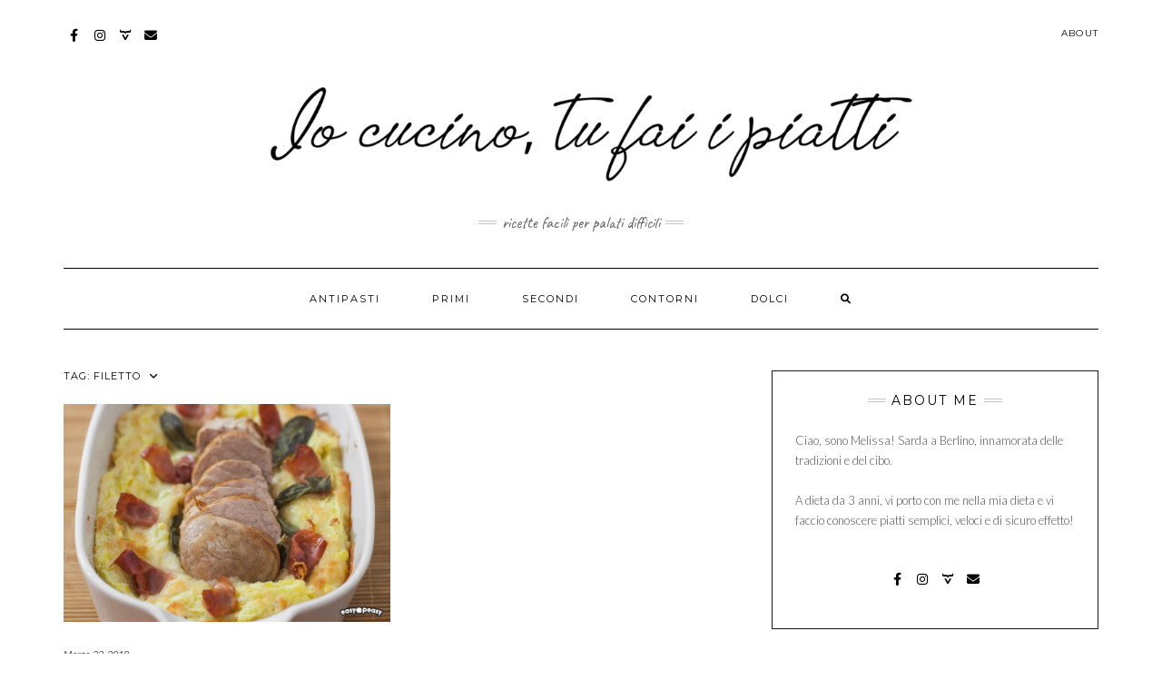

--- FILE ---
content_type: text/html; charset=UTF-8
request_url: https://iocucinotufaiipiatti.it/tag/filetto/
body_size: 15300
content:
<!DOCTYPE html>
<html lang="it-IT">
<head>
    <meta charset="UTF-8" />
    <meta http-equiv="X-UA-Compatible" content="IE=edge" />
    <meta name="viewport" content="width=device-width, initial-scale=1" />
        <title>Filetto &#8211; Io cucino, tu fai i piatti</title>
<meta name='robots' content='max-image-preview:large' />
<link rel='dns-prefetch' href='//stats.wp.com' />
<link rel='dns-prefetch' href='//fonts.googleapis.com' />
<link rel='dns-prefetch' href='//widgets.wp.com' />
<link rel='dns-prefetch' href='//s0.wp.com' />
<link rel='dns-prefetch' href='//0.gravatar.com' />
<link rel='dns-prefetch' href='//1.gravatar.com' />
<link rel='dns-prefetch' href='//2.gravatar.com' />
<link rel='dns-prefetch' href='//jetpack.wordpress.com' />
<link rel='dns-prefetch' href='//public-api.wordpress.com' />
<link href='https://fonts.gstatic.com' crossorigin rel='preconnect' />
<link rel="alternate" type="application/rss+xml" title="Io cucino, tu fai i piatti &raquo; Feed" href="https://iocucinotufaiipiatti.it/feed/" />
<link rel="alternate" type="application/rss+xml" title="Io cucino, tu fai i piatti &raquo; Feed dei commenti" href="https://iocucinotufaiipiatti.it/comments/feed/" />
<script type="text/javascript" id="wpp-js" src="https://iocucinotufaiipiatti.it/wp-content/plugins/wordpress-popular-posts/assets/js/wpp.min.js?ver=7.3.6" data-sampling="0" data-sampling-rate="100" data-api-url="https://iocucinotufaiipiatti.it/wp-json/wordpress-popular-posts" data-post-id="0" data-token="f192d0e15b" data-lang="0" data-debug="0"></script>
<link rel="alternate" type="application/rss+xml" title="Io cucino, tu fai i piatti &raquo; Filetto Feed del tag" href="https://iocucinotufaiipiatti.it/tag/filetto/feed/" />
<script>(()=>{"use strict";const e=[400,500,600,700,800,900],t=e=>`wprm-min-${e}`,n=e=>`wprm-max-${e}`,s=new Set,o="ResizeObserver"in window,r=o?new ResizeObserver((e=>{for(const t of e)c(t.target)})):null,i=.5/(window.devicePixelRatio||1);function c(s){const o=s.getBoundingClientRect().width||0;for(let r=0;r<e.length;r++){const c=e[r],a=o<=c+i;o>c+i?s.classList.add(t(c)):s.classList.remove(t(c)),a?s.classList.add(n(c)):s.classList.remove(n(c))}}function a(e){s.has(e)||(s.add(e),r&&r.observe(e),c(e))}!function(e=document){e.querySelectorAll(".wprm-recipe").forEach(a)}();if(new MutationObserver((e=>{for(const t of e)for(const e of t.addedNodes)e instanceof Element&&(e.matches?.(".wprm-recipe")&&a(e),e.querySelectorAll?.(".wprm-recipe").forEach(a))})).observe(document.documentElement,{childList:!0,subtree:!0}),!o){let e=0;addEventListener("resize",(()=>{e&&cancelAnimationFrame(e),e=requestAnimationFrame((()=>s.forEach(c)))}),{passive:!0})}})();</script><style id='wp-img-auto-sizes-contain-inline-css' type='text/css'>
img:is([sizes=auto i],[sizes^="auto," i]){contain-intrinsic-size:3000px 1500px}
/*# sourceURL=wp-img-auto-sizes-contain-inline-css */
</style>
<style id='wp-emoji-styles-inline-css' type='text/css'>

	img.wp-smiley, img.emoji {
		display: inline !important;
		border: none !important;
		box-shadow: none !important;
		height: 1em !important;
		width: 1em !important;
		margin: 0 0.07em !important;
		vertical-align: -0.1em !important;
		background: none !important;
		padding: 0 !important;
	}
/*# sourceURL=wp-emoji-styles-inline-css */
</style>
<style id='wp-block-library-inline-css' type='text/css'>
:root{--wp-block-synced-color:#7a00df;--wp-block-synced-color--rgb:122,0,223;--wp-bound-block-color:var(--wp-block-synced-color);--wp-editor-canvas-background:#ddd;--wp-admin-theme-color:#007cba;--wp-admin-theme-color--rgb:0,124,186;--wp-admin-theme-color-darker-10:#006ba1;--wp-admin-theme-color-darker-10--rgb:0,107,160.5;--wp-admin-theme-color-darker-20:#005a87;--wp-admin-theme-color-darker-20--rgb:0,90,135;--wp-admin-border-width-focus:2px}@media (min-resolution:192dpi){:root{--wp-admin-border-width-focus:1.5px}}.wp-element-button{cursor:pointer}:root .has-very-light-gray-background-color{background-color:#eee}:root .has-very-dark-gray-background-color{background-color:#313131}:root .has-very-light-gray-color{color:#eee}:root .has-very-dark-gray-color{color:#313131}:root .has-vivid-green-cyan-to-vivid-cyan-blue-gradient-background{background:linear-gradient(135deg,#00d084,#0693e3)}:root .has-purple-crush-gradient-background{background:linear-gradient(135deg,#34e2e4,#4721fb 50%,#ab1dfe)}:root .has-hazy-dawn-gradient-background{background:linear-gradient(135deg,#faaca8,#dad0ec)}:root .has-subdued-olive-gradient-background{background:linear-gradient(135deg,#fafae1,#67a671)}:root .has-atomic-cream-gradient-background{background:linear-gradient(135deg,#fdd79a,#004a59)}:root .has-nightshade-gradient-background{background:linear-gradient(135deg,#330968,#31cdcf)}:root .has-midnight-gradient-background{background:linear-gradient(135deg,#020381,#2874fc)}:root{--wp--preset--font-size--normal:16px;--wp--preset--font-size--huge:42px}.has-regular-font-size{font-size:1em}.has-larger-font-size{font-size:2.625em}.has-normal-font-size{font-size:var(--wp--preset--font-size--normal)}.has-huge-font-size{font-size:var(--wp--preset--font-size--huge)}.has-text-align-center{text-align:center}.has-text-align-left{text-align:left}.has-text-align-right{text-align:right}.has-fit-text{white-space:nowrap!important}#end-resizable-editor-section{display:none}.aligncenter{clear:both}.items-justified-left{justify-content:flex-start}.items-justified-center{justify-content:center}.items-justified-right{justify-content:flex-end}.items-justified-space-between{justify-content:space-between}.screen-reader-text{border:0;clip-path:inset(50%);height:1px;margin:-1px;overflow:hidden;padding:0;position:absolute;width:1px;word-wrap:normal!important}.screen-reader-text:focus{background-color:#ddd;clip-path:none;color:#444;display:block;font-size:1em;height:auto;left:5px;line-height:normal;padding:15px 23px 14px;text-decoration:none;top:5px;width:auto;z-index:100000}html :where(.has-border-color){border-style:solid}html :where([style*=border-top-color]){border-top-style:solid}html :where([style*=border-right-color]){border-right-style:solid}html :where([style*=border-bottom-color]){border-bottom-style:solid}html :where([style*=border-left-color]){border-left-style:solid}html :where([style*=border-width]){border-style:solid}html :where([style*=border-top-width]){border-top-style:solid}html :where([style*=border-right-width]){border-right-style:solid}html :where([style*=border-bottom-width]){border-bottom-style:solid}html :where([style*=border-left-width]){border-left-style:solid}html :where(img[class*=wp-image-]){height:auto;max-width:100%}:where(figure){margin:0 0 1em}html :where(.is-position-sticky){--wp-admin--admin-bar--position-offset:var(--wp-admin--admin-bar--height,0px)}@media screen and (max-width:600px){html :where(.is-position-sticky){--wp-admin--admin-bar--position-offset:0px}}

/*# sourceURL=wp-block-library-inline-css */
</style><style id='global-styles-inline-css' type='text/css'>
:root{--wp--preset--aspect-ratio--square: 1;--wp--preset--aspect-ratio--4-3: 4/3;--wp--preset--aspect-ratio--3-4: 3/4;--wp--preset--aspect-ratio--3-2: 3/2;--wp--preset--aspect-ratio--2-3: 2/3;--wp--preset--aspect-ratio--16-9: 16/9;--wp--preset--aspect-ratio--9-16: 9/16;--wp--preset--color--black: #000000;--wp--preset--color--cyan-bluish-gray: #abb8c3;--wp--preset--color--white: #ffffff;--wp--preset--color--pale-pink: #f78da7;--wp--preset--color--vivid-red: #cf2e2e;--wp--preset--color--luminous-vivid-orange: #ff6900;--wp--preset--color--luminous-vivid-amber: #fcb900;--wp--preset--color--light-green-cyan: #7bdcb5;--wp--preset--color--vivid-green-cyan: #00d084;--wp--preset--color--pale-cyan-blue: #8ed1fc;--wp--preset--color--vivid-cyan-blue: #0693e3;--wp--preset--color--vivid-purple: #9b51e0;--wp--preset--gradient--vivid-cyan-blue-to-vivid-purple: linear-gradient(135deg,rgb(6,147,227) 0%,rgb(155,81,224) 100%);--wp--preset--gradient--light-green-cyan-to-vivid-green-cyan: linear-gradient(135deg,rgb(122,220,180) 0%,rgb(0,208,130) 100%);--wp--preset--gradient--luminous-vivid-amber-to-luminous-vivid-orange: linear-gradient(135deg,rgb(252,185,0) 0%,rgb(255,105,0) 100%);--wp--preset--gradient--luminous-vivid-orange-to-vivid-red: linear-gradient(135deg,rgb(255,105,0) 0%,rgb(207,46,46) 100%);--wp--preset--gradient--very-light-gray-to-cyan-bluish-gray: linear-gradient(135deg,rgb(238,238,238) 0%,rgb(169,184,195) 100%);--wp--preset--gradient--cool-to-warm-spectrum: linear-gradient(135deg,rgb(74,234,220) 0%,rgb(151,120,209) 20%,rgb(207,42,186) 40%,rgb(238,44,130) 60%,rgb(251,105,98) 80%,rgb(254,248,76) 100%);--wp--preset--gradient--blush-light-purple: linear-gradient(135deg,rgb(255,206,236) 0%,rgb(152,150,240) 100%);--wp--preset--gradient--blush-bordeaux: linear-gradient(135deg,rgb(254,205,165) 0%,rgb(254,45,45) 50%,rgb(107,0,62) 100%);--wp--preset--gradient--luminous-dusk: linear-gradient(135deg,rgb(255,203,112) 0%,rgb(199,81,192) 50%,rgb(65,88,208) 100%);--wp--preset--gradient--pale-ocean: linear-gradient(135deg,rgb(255,245,203) 0%,rgb(182,227,212) 50%,rgb(51,167,181) 100%);--wp--preset--gradient--electric-grass: linear-gradient(135deg,rgb(202,248,128) 0%,rgb(113,206,126) 100%);--wp--preset--gradient--midnight: linear-gradient(135deg,rgb(2,3,129) 0%,rgb(40,116,252) 100%);--wp--preset--font-size--small: 13px;--wp--preset--font-size--medium: 20px;--wp--preset--font-size--large: 36px;--wp--preset--font-size--x-large: 42px;--wp--preset--spacing--20: 0.44rem;--wp--preset--spacing--30: 0.67rem;--wp--preset--spacing--40: 1rem;--wp--preset--spacing--50: 1.5rem;--wp--preset--spacing--60: 2.25rem;--wp--preset--spacing--70: 3.38rem;--wp--preset--spacing--80: 5.06rem;--wp--preset--shadow--natural: 6px 6px 9px rgba(0, 0, 0, 0.2);--wp--preset--shadow--deep: 12px 12px 50px rgba(0, 0, 0, 0.4);--wp--preset--shadow--sharp: 6px 6px 0px rgba(0, 0, 0, 0.2);--wp--preset--shadow--outlined: 6px 6px 0px -3px rgb(255, 255, 255), 6px 6px rgb(0, 0, 0);--wp--preset--shadow--crisp: 6px 6px 0px rgb(0, 0, 0);}:where(.is-layout-flex){gap: 0.5em;}:where(.is-layout-grid){gap: 0.5em;}body .is-layout-flex{display: flex;}.is-layout-flex{flex-wrap: wrap;align-items: center;}.is-layout-flex > :is(*, div){margin: 0;}body .is-layout-grid{display: grid;}.is-layout-grid > :is(*, div){margin: 0;}:where(.wp-block-columns.is-layout-flex){gap: 2em;}:where(.wp-block-columns.is-layout-grid){gap: 2em;}:where(.wp-block-post-template.is-layout-flex){gap: 1.25em;}:where(.wp-block-post-template.is-layout-grid){gap: 1.25em;}.has-black-color{color: var(--wp--preset--color--black) !important;}.has-cyan-bluish-gray-color{color: var(--wp--preset--color--cyan-bluish-gray) !important;}.has-white-color{color: var(--wp--preset--color--white) !important;}.has-pale-pink-color{color: var(--wp--preset--color--pale-pink) !important;}.has-vivid-red-color{color: var(--wp--preset--color--vivid-red) !important;}.has-luminous-vivid-orange-color{color: var(--wp--preset--color--luminous-vivid-orange) !important;}.has-luminous-vivid-amber-color{color: var(--wp--preset--color--luminous-vivid-amber) !important;}.has-light-green-cyan-color{color: var(--wp--preset--color--light-green-cyan) !important;}.has-vivid-green-cyan-color{color: var(--wp--preset--color--vivid-green-cyan) !important;}.has-pale-cyan-blue-color{color: var(--wp--preset--color--pale-cyan-blue) !important;}.has-vivid-cyan-blue-color{color: var(--wp--preset--color--vivid-cyan-blue) !important;}.has-vivid-purple-color{color: var(--wp--preset--color--vivid-purple) !important;}.has-black-background-color{background-color: var(--wp--preset--color--black) !important;}.has-cyan-bluish-gray-background-color{background-color: var(--wp--preset--color--cyan-bluish-gray) !important;}.has-white-background-color{background-color: var(--wp--preset--color--white) !important;}.has-pale-pink-background-color{background-color: var(--wp--preset--color--pale-pink) !important;}.has-vivid-red-background-color{background-color: var(--wp--preset--color--vivid-red) !important;}.has-luminous-vivid-orange-background-color{background-color: var(--wp--preset--color--luminous-vivid-orange) !important;}.has-luminous-vivid-amber-background-color{background-color: var(--wp--preset--color--luminous-vivid-amber) !important;}.has-light-green-cyan-background-color{background-color: var(--wp--preset--color--light-green-cyan) !important;}.has-vivid-green-cyan-background-color{background-color: var(--wp--preset--color--vivid-green-cyan) !important;}.has-pale-cyan-blue-background-color{background-color: var(--wp--preset--color--pale-cyan-blue) !important;}.has-vivid-cyan-blue-background-color{background-color: var(--wp--preset--color--vivid-cyan-blue) !important;}.has-vivid-purple-background-color{background-color: var(--wp--preset--color--vivid-purple) !important;}.has-black-border-color{border-color: var(--wp--preset--color--black) !important;}.has-cyan-bluish-gray-border-color{border-color: var(--wp--preset--color--cyan-bluish-gray) !important;}.has-white-border-color{border-color: var(--wp--preset--color--white) !important;}.has-pale-pink-border-color{border-color: var(--wp--preset--color--pale-pink) !important;}.has-vivid-red-border-color{border-color: var(--wp--preset--color--vivid-red) !important;}.has-luminous-vivid-orange-border-color{border-color: var(--wp--preset--color--luminous-vivid-orange) !important;}.has-luminous-vivid-amber-border-color{border-color: var(--wp--preset--color--luminous-vivid-amber) !important;}.has-light-green-cyan-border-color{border-color: var(--wp--preset--color--light-green-cyan) !important;}.has-vivid-green-cyan-border-color{border-color: var(--wp--preset--color--vivid-green-cyan) !important;}.has-pale-cyan-blue-border-color{border-color: var(--wp--preset--color--pale-cyan-blue) !important;}.has-vivid-cyan-blue-border-color{border-color: var(--wp--preset--color--vivid-cyan-blue) !important;}.has-vivid-purple-border-color{border-color: var(--wp--preset--color--vivid-purple) !important;}.has-vivid-cyan-blue-to-vivid-purple-gradient-background{background: var(--wp--preset--gradient--vivid-cyan-blue-to-vivid-purple) !important;}.has-light-green-cyan-to-vivid-green-cyan-gradient-background{background: var(--wp--preset--gradient--light-green-cyan-to-vivid-green-cyan) !important;}.has-luminous-vivid-amber-to-luminous-vivid-orange-gradient-background{background: var(--wp--preset--gradient--luminous-vivid-amber-to-luminous-vivid-orange) !important;}.has-luminous-vivid-orange-to-vivid-red-gradient-background{background: var(--wp--preset--gradient--luminous-vivid-orange-to-vivid-red) !important;}.has-very-light-gray-to-cyan-bluish-gray-gradient-background{background: var(--wp--preset--gradient--very-light-gray-to-cyan-bluish-gray) !important;}.has-cool-to-warm-spectrum-gradient-background{background: var(--wp--preset--gradient--cool-to-warm-spectrum) !important;}.has-blush-light-purple-gradient-background{background: var(--wp--preset--gradient--blush-light-purple) !important;}.has-blush-bordeaux-gradient-background{background: var(--wp--preset--gradient--blush-bordeaux) !important;}.has-luminous-dusk-gradient-background{background: var(--wp--preset--gradient--luminous-dusk) !important;}.has-pale-ocean-gradient-background{background: var(--wp--preset--gradient--pale-ocean) !important;}.has-electric-grass-gradient-background{background: var(--wp--preset--gradient--electric-grass) !important;}.has-midnight-gradient-background{background: var(--wp--preset--gradient--midnight) !important;}.has-small-font-size{font-size: var(--wp--preset--font-size--small) !important;}.has-medium-font-size{font-size: var(--wp--preset--font-size--medium) !important;}.has-large-font-size{font-size: var(--wp--preset--font-size--large) !important;}.has-x-large-font-size{font-size: var(--wp--preset--font-size--x-large) !important;}
/*# sourceURL=global-styles-inline-css */
</style>

<style id='classic-theme-styles-inline-css' type='text/css'>
/*! This file is auto-generated */
.wp-block-button__link{color:#fff;background-color:#32373c;border-radius:9999px;box-shadow:none;text-decoration:none;padding:calc(.667em + 2px) calc(1.333em + 2px);font-size:1.125em}.wp-block-file__button{background:#32373c;color:#fff;text-decoration:none}
/*# sourceURL=/wp-includes/css/classic-themes.min.css */
</style>
<link rel='stylesheet' id='wprm-public-css' href='https://iocucinotufaiipiatti.it/wp-content/plugins/wp-recipe-maker/dist/public-modern.css?ver=10.3.2' type='text/css' media='all' />
<link rel='stylesheet' id='wordpress-popular-posts-css-css' href='https://iocucinotufaiipiatti.it/wp-content/plugins/wordpress-popular-posts/assets/css/wpp.css?ver=7.3.6' type='text/css' media='all' />
<link rel='stylesheet' id='kale-fonts-css' href='https://fonts.googleapis.com/css?family=Montserrat%3A400%2C700%7CLato%3A400%2C700%2C300%2C300italic%2C400italic%2C700italic%7CRaleway%3A200%7CCaveat&#038;subset=latin%2Clatin-ext' type='text/css' media='all' />
<link rel='stylesheet' id='bootstrap-css' href='https://iocucinotufaiipiatti.it/wp-content/themes/kale/assets/css/bootstrap.min.css?ver=6.9' type='text/css' media='all' />
<link rel='stylesheet' id='bootstrap-select-css' href='https://iocucinotufaiipiatti.it/wp-content/themes/kale/assets/css/bootstrap-select.min.css?ver=6.9' type='text/css' media='all' />
<link rel='stylesheet' id='smartmenus-bootstrap-css' href='https://iocucinotufaiipiatti.it/wp-content/themes/kale/assets/css/jquery.smartmenus.bootstrap.css?ver=6.9' type='text/css' media='all' />
<link rel='stylesheet' id='fontawesome-css' href='https://iocucinotufaiipiatti.it/wp-content/themes/kale/assets/css/fontawesome.min.css?ver=6.9' type='text/css' media='all' />
<link rel='stylesheet' id='fontawesome-all-css' href='https://iocucinotufaiipiatti.it/wp-content/themes/kale/assets/css/all.min.css?ver=6.9' type='text/css' media='all' />
<link rel='stylesheet' id='owl-carousel-css' href='https://iocucinotufaiipiatti.it/wp-content/themes/kale/assets/css/owl.carousel.css?ver=6.9' type='text/css' media='all' />
<link rel='stylesheet' id='kale-style-css' href='https://iocucinotufaiipiatti.it/wp-content/themes/kale/style.css?ver=6.9' type='text/css' media='all' />
<link rel='stylesheet' id='jetpack-swiper-library-css' href='https://iocucinotufaiipiatti.it/wp-content/plugins/jetpack/_inc/blocks/swiper.css?ver=15.4' type='text/css' media='all' />
<link rel='stylesheet' id='jetpack-carousel-css' href='https://iocucinotufaiipiatti.it/wp-content/plugins/jetpack/modules/carousel/jetpack-carousel.css?ver=15.4' type='text/css' media='all' />
<link rel='stylesheet' id='jetpack_likes-css' href='https://iocucinotufaiipiatti.it/wp-content/plugins/jetpack/modules/likes/style.css?ver=15.4' type='text/css' media='all' />
<script type="text/javascript" src="https://iocucinotufaiipiatti.it/wp-includes/js/jquery/jquery.min.js?ver=3.7.1" id="jquery-core-js"></script>
<script type="text/javascript" src="https://iocucinotufaiipiatti.it/wp-includes/js/jquery/jquery-migrate.min.js?ver=3.4.1" id="jquery-migrate-js"></script>
<link rel="https://api.w.org/" href="https://iocucinotufaiipiatti.it/wp-json/" /><link rel="alternate" title="JSON" type="application/json" href="https://iocucinotufaiipiatti.it/wp-json/wp/v2/tags/1404" /><link rel="EditURI" type="application/rsd+xml" title="RSD" href="https://iocucinotufaiipiatti.it/xmlrpc.php?rsd" />
<meta name="generator" content="WordPress 6.9" />
<style type="text/css"> .tippy-box[data-theme~="wprm"] { background-color: #333333; color: #FFFFFF; } .tippy-box[data-theme~="wprm"][data-placement^="top"] > .tippy-arrow::before { border-top-color: #333333; } .tippy-box[data-theme~="wprm"][data-placement^="bottom"] > .tippy-arrow::before { border-bottom-color: #333333; } .tippy-box[data-theme~="wprm"][data-placement^="left"] > .tippy-arrow::before { border-left-color: #333333; } .tippy-box[data-theme~="wprm"][data-placement^="right"] > .tippy-arrow::before { border-right-color: #333333; } .tippy-box[data-theme~="wprm"] a { color: #FFFFFF; } .wprm-comment-rating svg { width: 18px !important; height: 18px !important; } img.wprm-comment-rating { width: 90px !important; height: 18px !important; } body { --comment-rating-star-color: #343434; } body { --wprm-popup-font-size: 16px; } body { --wprm-popup-background: #ffffff; } body { --wprm-popup-title: #000000; } body { --wprm-popup-content: #444444; } body { --wprm-popup-button-background: #444444; } body { --wprm-popup-button-text: #ffffff; } body { --wprm-popup-accent: #747B2D; }</style><style type="text/css">.wprm-glossary-term {color: #5A822B;text-decoration: underline;cursor: help;}</style>	<style>img#wpstats{display:none}</style>
		            <style id="wpp-loading-animation-styles">@-webkit-keyframes bgslide{from{background-position-x:0}to{background-position-x:-200%}}@keyframes bgslide{from{background-position-x:0}to{background-position-x:-200%}}.wpp-widget-block-placeholder,.wpp-shortcode-placeholder{margin:0 auto;width:60px;height:3px;background:#dd3737;background:linear-gradient(90deg,#dd3737 0%,#571313 10%,#dd3737 100%);background-size:200% auto;border-radius:3px;-webkit-animation:bgslide 1s infinite linear;animation:bgslide 1s infinite linear}</style>
            
<!-- Jetpack Open Graph Tags -->
<meta property="og:type" content="website" />
<meta property="og:title" content="Filetto &#8211; Io cucino, tu fai i piatti" />
<meta property="og:url" content="https://iocucinotufaiipiatti.it/tag/filetto/" />
<meta property="og:site_name" content="Io cucino, tu fai i piatti" />
<meta property="og:image" content="https://iocucinotufaiipiatti.it/wp-content/uploads/2020/02/cropped-Logo-Big-Horizontal.png" />
<meta property="og:image:width" content="2270" />
<meta property="og:image:height" content="310" />
<meta property="og:image:alt" content="" />
<meta property="og:locale" content="it_IT" />

<!-- End Jetpack Open Graph Tags -->
<style id="kirki-inline-styles"></style></head>

<body class="archive tag tag-filetto tag-1404 wp-custom-logo wp-theme-kale">
<a class="skip-link screen-reader-text" href="#content">
Skip to content</a>

<div class="main-wrapper">
    <div class="container">

        <!-- Header -->
        <header class="header" role="banner">

                        <!-- Header Row 1 -->
            <div class="header-row-1">
                <div class="row">

					<!-- Widget / Social Menu -->
                    <div class="col-sm-6 header-row-1-left">
					<div id="nav_menu-3" class="header-widget widget widget_nav_menu"><div class="menu-social-container"><ul id="menu-social" class="menu"><li id="menu-item-6593" class="menu-item menu-item-type-custom menu-item-object-custom menu-item-6593"><a target="_blank" href="https://www.facebook.com/iocucinotufaiipiatti/">Facebook</a></li>
<li id="menu-item-6594" class="menu-item menu-item-type-custom menu-item-object-custom menu-item-6594"><a target="_blank" href="https://www.instagram.com/iocucino.tufaiipiatti/">Instagram</a></li>
<li id="menu-item-6599" class="menu-item menu-item-type-custom menu-item-object-custom menu-item-6599"><a target="_blank" href="https://www.pinterest.it/Iocucinotufaiipiatti/">Pinterest</a></li>
<li id="menu-item-6601" class="menu-item menu-item-type-custom menu-item-object-custom menu-item-6601"><a target="_blank" href="/cdn-cgi/l/email-protection#731f121a1f121a1d1b1a171a1d1433141e121a1f5d101c1e">Email</a></li>
</ul></div></div>                    </div>
					<!-- /Widget / Social Menu -->

                    <!-- Widget / Top Menu -->
					<div class="col-sm-6 header-row-1-right">
					<div id="nav_menu-4" class="header-widget widget widget_nav_menu"><div class="menu-altre-pagine-container"><ul id="menu-altre-pagine" class="menu"><li id="menu-item-6595" class="menu-item menu-item-type-custom menu-item-object-custom menu-item-6595"><a href="https://x.x">About</a></li>
</ul></div></div>					</div>
					<!-- /Widget / Top Menu -->

                </div>
            </div>
			<div class="header-row-1-toggle"><i class="fa fa-angle-down"></i><span class="screen-reader-text">Toggle header</span></div>
            <!-- /Header Row 1 -->
            
            <!-- Header Row 2 -->
            <div class="header-row-2">
                <div class="logo">
                    <a href="https://iocucinotufaiipiatti.it/" class="custom-logo-link" rel="home"><img width="2270" height="310" src="https://iocucinotufaiipiatti.it/wp-content/uploads/2020/02/cropped-Logo-Big-Horizontal.png" class="custom-logo" alt="Io cucino, tu fai i piatti" decoding="async" fetchpriority="high" srcset="https://iocucinotufaiipiatti.it/wp-content/uploads/2020/02/cropped-Logo-Big-Horizontal.png 2270w, https://iocucinotufaiipiatti.it/wp-content/uploads/2020/02/cropped-Logo-Big-Horizontal-600x82.png 600w, https://iocucinotufaiipiatti.it/wp-content/uploads/2020/02/cropped-Logo-Big-Horizontal-2048x280.png 2048w, https://iocucinotufaiipiatti.it/wp-content/uploads/2020/02/cropped-Logo-Big-Horizontal-768x105.png 768w, https://iocucinotufaiipiatti.it/wp-content/uploads/2020/02/cropped-Logo-Big-Horizontal-1536x210.png 1536w" sizes="(max-width: 2270px) 100vw, 2270px" data-attachment-id="7048" data-permalink="https://iocucinotufaiipiatti.it/cropped-logo-big-horizontal-png/" data-orig-file="https://iocucinotufaiipiatti.it/wp-content/uploads/2020/02/cropped-Logo-Big-Horizontal.png" data-orig-size="2270,310" data-comments-opened="1" data-image-meta="{&quot;aperture&quot;:&quot;0&quot;,&quot;credit&quot;:&quot;&quot;,&quot;camera&quot;:&quot;&quot;,&quot;caption&quot;:&quot;&quot;,&quot;created_timestamp&quot;:&quot;0&quot;,&quot;copyright&quot;:&quot;&quot;,&quot;focal_length&quot;:&quot;0&quot;,&quot;iso&quot;:&quot;0&quot;,&quot;shutter_speed&quot;:&quot;0&quot;,&quot;title&quot;:&quot;&quot;,&quot;orientation&quot;:&quot;0&quot;}" data-image-title="cropped-Logo-Big-Horizontal.png" data-image-description="&lt;p&gt;http://iocucinotufaiipiatti.it/wp-content/uploads/2020/02/cropped-Logo-Big-Horizontal.png&lt;/p&gt;
" data-image-caption="" data-medium-file="https://iocucinotufaiipiatti.it/wp-content/uploads/2020/02/cropped-Logo-Big-Horizontal-600x82.png" data-large-file="https://iocucinotufaiipiatti.it/wp-content/uploads/2020/02/cropped-Logo-Big-Horizontal-2048x280.png" /></a>                </div>
                                <div class="tagline"><p>Ricette facili per palati difficili</p></div>
                            </div>
            <!-- /Header Row 2 -->


            <!-- Header Row 3 -->
            <div class="header-row-3">
                <nav class="navbar navbar-default" role="navigation" aria-label="Main navigation">
                    <div class="navbar-header">
                        <button type="button" class="navbar-toggle collapsed" data-toggle="collapse" data-target=".header-row-3 .navbar-collapse" aria-expanded="false">
                        <span class="sr-only">Toggle Navigation</span>
                        <span class="icon-bar"></span>
                        <span class="icon-bar"></span>
                        <span class="icon-bar"></span>
                        </button>
                    </div>
                    <!-- Navigation -->
                    <div class="navbar-collapse collapse"><ul id="menu-main" class="nav navbar-nav"><li id="menu-item-6582" class="menu-item menu-item-type-taxonomy menu-item-object-category menu-item-6582"><a href="https://iocucinotufaiipiatti.it/category/antipasti/">Antipasti</a></li>
<li id="menu-item-6580" class="menu-item menu-item-type-taxonomy menu-item-object-category menu-item-6580"><a href="https://iocucinotufaiipiatti.it/category/primi/">Primi</a></li>
<li id="menu-item-6581" class="menu-item menu-item-type-taxonomy menu-item-object-category menu-item-6581"><a href="https://iocucinotufaiipiatti.it/category/secondi/">Secondi</a></li>
<li id="menu-item-6583" class="menu-item menu-item-type-taxonomy menu-item-object-category menu-item-6583"><a href="https://iocucinotufaiipiatti.it/category/contorni/">Contorni</a></li>
<li id="menu-item-6579" class="menu-item menu-item-type-taxonomy menu-item-object-category menu-item-6579"><a href="https://iocucinotufaiipiatti.it/category/dolci/">Dolci</a></li>
<li class="search">
        <a href="javascript:;" id="toggle-main_search" data-toggle="dropdown"><i class="fa fa-search"></i></a>
        <div class="dropdown-menu main_search">
            <form name="main_search" method="get" action="https://iocucinotufaiipiatti.it/">
                <input type="text" name="s" class="form-control" placeholder="Type here" />
            </form>
        </div>
    </li></ul></div>                    <!-- /Navigation -->
                </nav>
            </div>
            <!-- /Header Row 3 -->

        </header>
        <!-- /Header -->


<a id="content"></a>

<div class="blog-feed">
<!-- Two Columns -->
<div class="row two-columns">
    
<!-- Main Column -->
<div class="main-column  col-md-8 " role="main">
    <!-- Blog Feed -->
    <div class="blog-feed">
        <h2>Tag: <span>Filetto</span></h2>
        
        <div class="blog-feed-posts">
        
        <div class="row">                    <div class="col-md-6"><div id="post-4581" class="entry entry-small post-4581 post type-post status-publish format-standard has-post-thumbnail category-piatto-unico category-secondi tag-filetto tag-filetto-di-maiale tag-formaggio tag-jamie-oliver tag-prosciutto tag-pure tag-salvia">
    
    <div class="entry-content">
        
        <div class="entry-thumb">
                        <a href="https://iocucinotufaiipiatti.it/2018/03/filetto-di-maiale-su-letto-di-pure/"><img width="600" height="400" src="https://iocucinotufaiipiatti.it/wp-content/uploads/2018/03/Filetto-maiale-5554-.jpg" class="img-responsive wp-post-image" alt="Filetto di maiale su letto di purè!" decoding="async" data-attachment-id="4580" data-permalink="https://iocucinotufaiipiatti.it/2018/03/filetto-di-maiale-su-letto-di-pure/filetto-maiale-7/" data-orig-file="https://iocucinotufaiipiatti.it/wp-content/uploads/2018/03/Filetto-maiale-5554-.jpg" data-orig-size="1535,1023" data-comments-opened="1" data-image-meta="{&quot;aperture&quot;:&quot;3.5&quot;,&quot;credit&quot;:&quot;unknown&quot;,&quot;camera&quot;:&quot;Canon EOS 350D DIGITAL&quot;,&quot;caption&quot;:&quot;&quot;,&quot;created_timestamp&quot;:&quot;1515700851&quot;,&quot;copyright&quot;:&quot;&quot;,&quot;focal_length&quot;:&quot;50&quot;,&quot;iso&quot;:&quot;100&quot;,&quot;shutter_speed&quot;:&quot;0.033333333333333&quot;,&quot;title&quot;:&quot;Filetto maiale&quot;,&quot;orientation&quot;:&quot;0&quot;}" data-image-title="Filetto maiale" data-image-description="" data-image-caption="" data-medium-file="https://iocucinotufaiipiatti.it/wp-content/uploads/2018/03/Filetto-maiale-5554-.jpg" data-large-file="https://iocucinotufaiipiatti.it/wp-content/uploads/2018/03/Filetto-maiale-5554-.jpg" /></a>
                    </div>
        
                <div class="entry-date date updated"><a href="https://iocucinotufaiipiatti.it/2018/03/filetto-di-maiale-su-letto-di-pure/">Marzo 22, 2018</a></div>
                
                <h3 class="entry-title"><a href="https://iocucinotufaiipiatti.it/2018/03/filetto-di-maiale-su-letto-di-pure/" title="Filetto di maiale su letto di purè!">Filetto di maiale su letto di purè!</a></h3>
                
                <div class="entry-summary">
          <p>Una ricetta semplicissima, con cinque ingredienti, per fare un figurone!</p>
                  </div>
                
                <div class="entry-meta">
            <div class="entry-category"><a href="https://iocucinotufaiipiatti.it/category/piatto-unico/" rel="category tag">Piatto Unico</a>, <a href="https://iocucinotufaiipiatti.it/category/secondi/" rel="category tag">Secondi</a></div><span class="sep"> - </span><div class="entry-comments"><a href="https://iocucinotufaiipiatti.it/2018/03/filetto-di-maiale-su-letto-di-pure/#respond">0 Comments</a></div>        </div>
                
    </div>
</div></div>
                    </div>        
        </div>
            </div>
    <!-- /Blog Feed -->
</div>
<!-- /Main Column -->    <!-- Sidebar -->
<aside class="sidebar sidebar-column  col-md-4 " role="complementary" aria-label="Primary sidebar"> 
    <div class="sidebar-default-borders sidebar-block sidebar-borders"><div id="custom_html-6" class="widget_text default-widget widget widget-bordered widget_custom_html"><div class="textwidget custom-html-widget"><h3 class="widget-title">
	<span>About me</span>
</h3>

<p>
	Ciao, sono Melissa! Sarda a Berlino, innamorata delle tradizioni e del cibo. 
	<br><br>
	A dieta da 3 anni, vi porto con me nella mia dieta e vi faccio conoscere piatti semplici, veloci e di sicuro effetto!
</p></div></div><div id="nav_menu-8" class="default-widget widget widget-bordered widget_nav_menu"><div class="menu-social-container"><ul id="menu-social-1" class="menu"><li class="menu-item menu-item-type-custom menu-item-object-custom menu-item-6593"><a target="_blank" href="https://www.facebook.com/iocucinotufaiipiatti/">Facebook</a></li>
<li class="menu-item menu-item-type-custom menu-item-object-custom menu-item-6594"><a target="_blank" href="https://www.instagram.com/iocucino.tufaiipiatti/">Instagram</a></li>
<li class="menu-item menu-item-type-custom menu-item-object-custom menu-item-6599"><a target="_blank" href="https://www.pinterest.it/Iocucinotufaiipiatti/">Pinterest</a></li>
<li class="menu-item menu-item-type-custom menu-item-object-custom menu-item-6601"><a target="_blank" href="/cdn-cgi/l/email-protection#d7bbb6bebbb6beb9bfbeb3beb9b097b0bab6bebbf9b4b8ba">Email</a></li>
</ul></div></div></div><div class="sidebar-default sidebar-block sidebar-no-borders"><div id="search-4" class="default-widget widget widget_search"><h3 class="widget-title"><span>Cerca</span></h3><form role="search" method="get" class="search-form" action="https://iocucinotufaiipiatti.it/" role="search">
    <div class="form-group">
    	<input type="search" class="search-field form-control" value="" name="s" />
    </div>
    <div class="form-actions">
    	<button type="submit" class="btn btn-default">Search</button>
    </div>
</form>

<span class="search-trigger"><i class="fa fa-search"></i><span class="screen-reader-text">Searching is in progress</span></span>
</div>
<div id="wpp-4" class="default-widget widget popular-posts">

</div>
<div id="categories-4" class="default-widget widget widget_categories"><h3 class="widget-title"><span>Categorie</span></h3>
			<ul>
					<li class="cat-item cat-item-1052"><a href="https://iocucinotufaiipiatti.it/category/antipasti/">Antipasti</a>
</li>
	<li class="cat-item cat-item-1053"><a href="https://iocucinotufaiipiatti.it/category/bevande/">Bevande</a>
</li>
	<li class="cat-item cat-item-2079"><a href="https://iocucinotufaiipiatti.it/category/calendario-dellavvento/">Calendario dell&#039;Avvento</a>
</li>
	<li class="cat-item cat-item-1054"><a href="https://iocucinotufaiipiatti.it/category/contorni/">Contorni</a>
</li>
	<li class="cat-item cat-item-1055"><a href="https://iocucinotufaiipiatti.it/category/dolci/">Dolci</a>
</li>
	<li class="cat-item cat-item-1056"><a href="https://iocucinotufaiipiatti.it/category/guide/">Guide</a>
</li>
	<li class="cat-item cat-item-1057"><a href="https://iocucinotufaiipiatti.it/category/liquori/">Liquori</a>
</li>
	<li class="cat-item cat-item-2065"><a href="https://iocucinotufaiipiatti.it/category/liste/">Liste</a>
</li>
	<li class="cat-item cat-item-1058"><a href="https://iocucinotufaiipiatti.it/category/pane/">Pane</a>
</li>
	<li class="cat-item cat-item-1059"><a href="https://iocucinotufaiipiatti.it/category/piatto-unico/">Piatto Unico</a>
</li>
	<li class="cat-item cat-item-1060"><a href="https://iocucinotufaiipiatti.it/category/primi/">Primi</a>
</li>
	<li class="cat-item cat-item-1061"><a href="https://iocucinotufaiipiatti.it/category/salse/">Salse</a>
</li>
	<li class="cat-item cat-item-1062"><a href="https://iocucinotufaiipiatti.it/category/secondi/">Secondi</a>
</li>
	<li class="cat-item cat-item-1"><a href="https://iocucinotufaiipiatti.it/category/uncategorized/">Uncategorized</a>
</li>
			</ul>

			</div><div id="archives-6" class="default-widget widget widget_archive"><h3 class="widget-title"><span>Archivi</span></h3>		<label class="screen-reader-text" for="archives-dropdown-6">Archivi</label>
		<select id="archives-dropdown-6" name="archive-dropdown">
			
			<option value="">Seleziona il mese</option>
				<option value='https://iocucinotufaiipiatti.it/2022/01/'> Gennaio 2022 &nbsp;(1)</option>
	<option value='https://iocucinotufaiipiatti.it/2021/12/'> Dicembre 2021 &nbsp;(24)</option>
	<option value='https://iocucinotufaiipiatti.it/2020/05/'> Maggio 2020 &nbsp;(1)</option>
	<option value='https://iocucinotufaiipiatti.it/2020/04/'> Aprile 2020 &nbsp;(2)</option>
	<option value='https://iocucinotufaiipiatti.it/2020/03/'> Marzo 2020 &nbsp;(1)</option>
	<option value='https://iocucinotufaiipiatti.it/2020/02/'> Febbraio 2020 &nbsp;(1)</option>
	<option value='https://iocucinotufaiipiatti.it/2019/12/'> Dicembre 2019 &nbsp;(24)</option>
	<option value='https://iocucinotufaiipiatti.it/2019/11/'> Novembre 2019 &nbsp;(3)</option>
	<option value='https://iocucinotufaiipiatti.it/2019/10/'> Ottobre 2019 &nbsp;(1)</option>
	<option value='https://iocucinotufaiipiatti.it/2019/09/'> Settembre 2019 &nbsp;(1)</option>
	<option value='https://iocucinotufaiipiatti.it/2019/07/'> Luglio 2019 &nbsp;(2)</option>
	<option value='https://iocucinotufaiipiatti.it/2019/06/'> Giugno 2019 &nbsp;(2)</option>
	<option value='https://iocucinotufaiipiatti.it/2019/05/'> Maggio 2019 &nbsp;(4)</option>
	<option value='https://iocucinotufaiipiatti.it/2019/04/'> Aprile 2019 &nbsp;(6)</option>
	<option value='https://iocucinotufaiipiatti.it/2019/03/'> Marzo 2019 &nbsp;(4)</option>
	<option value='https://iocucinotufaiipiatti.it/2019/02/'> Febbraio 2019 &nbsp;(3)</option>
	<option value='https://iocucinotufaiipiatti.it/2019/01/'> Gennaio 2019 &nbsp;(2)</option>
	<option value='https://iocucinotufaiipiatti.it/2018/12/'> Dicembre 2018 &nbsp;(25)</option>
	<option value='https://iocucinotufaiipiatti.it/2018/11/'> Novembre 2018 &nbsp;(4)</option>
	<option value='https://iocucinotufaiipiatti.it/2018/10/'> Ottobre 2018 &nbsp;(5)</option>
	<option value='https://iocucinotufaiipiatti.it/2018/09/'> Settembre 2018 &nbsp;(4)</option>
	<option value='https://iocucinotufaiipiatti.it/2018/08/'> Agosto 2018 &nbsp;(5)</option>
	<option value='https://iocucinotufaiipiatti.it/2018/07/'> Luglio 2018 &nbsp;(4)</option>
	<option value='https://iocucinotufaiipiatti.it/2018/06/'> Giugno 2018 &nbsp;(3)</option>
	<option value='https://iocucinotufaiipiatti.it/2018/05/'> Maggio 2018 &nbsp;(3)</option>
	<option value='https://iocucinotufaiipiatti.it/2018/04/'> Aprile 2018 &nbsp;(3)</option>
	<option value='https://iocucinotufaiipiatti.it/2018/03/'> Marzo 2018 &nbsp;(4)</option>
	<option value='https://iocucinotufaiipiatti.it/2018/02/'> Febbraio 2018 &nbsp;(2)</option>
	<option value='https://iocucinotufaiipiatti.it/2018/01/'> Gennaio 2018 &nbsp;(4)</option>
	<option value='https://iocucinotufaiipiatti.it/2017/12/'> Dicembre 2017 &nbsp;(24)</option>
	<option value='https://iocucinotufaiipiatti.it/2017/10/'> Ottobre 2017 &nbsp;(2)</option>
	<option value='https://iocucinotufaiipiatti.it/2017/09/'> Settembre 2017 &nbsp;(1)</option>
	<option value='https://iocucinotufaiipiatti.it/2017/08/'> Agosto 2017 &nbsp;(2)</option>
	<option value='https://iocucinotufaiipiatti.it/2017/07/'> Luglio 2017 &nbsp;(2)</option>
	<option value='https://iocucinotufaiipiatti.it/2017/06/'> Giugno 2017 &nbsp;(1)</option>
	<option value='https://iocucinotufaiipiatti.it/2017/05/'> Maggio 2017 &nbsp;(5)</option>
	<option value='https://iocucinotufaiipiatti.it/2017/04/'> Aprile 2017 &nbsp;(3)</option>
	<option value='https://iocucinotufaiipiatti.it/2017/03/'> Marzo 2017 &nbsp;(2)</option>
	<option value='https://iocucinotufaiipiatti.it/2017/02/'> Febbraio 2017 &nbsp;(3)</option>
	<option value='https://iocucinotufaiipiatti.it/2017/01/'> Gennaio 2017 &nbsp;(3)</option>
	<option value='https://iocucinotufaiipiatti.it/2016/12/'> Dicembre 2016 &nbsp;(24)</option>
	<option value='https://iocucinotufaiipiatti.it/2016/11/'> Novembre 2016 &nbsp;(4)</option>
	<option value='https://iocucinotufaiipiatti.it/2016/10/'> Ottobre 2016 &nbsp;(5)</option>
	<option value='https://iocucinotufaiipiatti.it/2016/09/'> Settembre 2016 &nbsp;(3)</option>
	<option value='https://iocucinotufaiipiatti.it/2016/08/'> Agosto 2016 &nbsp;(5)</option>
	<option value='https://iocucinotufaiipiatti.it/2016/07/'> Luglio 2016 &nbsp;(4)</option>
	<option value='https://iocucinotufaiipiatti.it/2016/06/'> Giugno 2016 &nbsp;(3)</option>
	<option value='https://iocucinotufaiipiatti.it/2016/04/'> Aprile 2016 &nbsp;(1)</option>
	<option value='https://iocucinotufaiipiatti.it/2016/03/'> Marzo 2016 &nbsp;(6)</option>
	<option value='https://iocucinotufaiipiatti.it/2016/02/'> Febbraio 2016 &nbsp;(6)</option>
	<option value='https://iocucinotufaiipiatti.it/2016/01/'> Gennaio 2016 &nbsp;(5)</option>
	<option value='https://iocucinotufaiipiatti.it/2015/12/'> Dicembre 2015 &nbsp;(24)</option>
	<option value='https://iocucinotufaiipiatti.it/2015/11/'> Novembre 2015 &nbsp;(3)</option>
	<option value='https://iocucinotufaiipiatti.it/2015/10/'> Ottobre 2015 &nbsp;(2)</option>
	<option value='https://iocucinotufaiipiatti.it/2015/09/'> Settembre 2015 &nbsp;(2)</option>
	<option value='https://iocucinotufaiipiatti.it/2015/08/'> Agosto 2015 &nbsp;(2)</option>
	<option value='https://iocucinotufaiipiatti.it/2015/07/'> Luglio 2015 &nbsp;(6)</option>
	<option value='https://iocucinotufaiipiatti.it/2015/06/'> Giugno 2015 &nbsp;(3)</option>
	<option value='https://iocucinotufaiipiatti.it/2015/05/'> Maggio 2015 &nbsp;(1)</option>
	<option value='https://iocucinotufaiipiatti.it/2015/03/'> Marzo 2015 &nbsp;(2)</option>
	<option value='https://iocucinotufaiipiatti.it/2015/02/'> Febbraio 2015 &nbsp;(3)</option>
	<option value='https://iocucinotufaiipiatti.it/2014/11/'> Novembre 2014 &nbsp;(1)</option>
	<option value='https://iocucinotufaiipiatti.it/2014/10/'> Ottobre 2014 &nbsp;(1)</option>
	<option value='https://iocucinotufaiipiatti.it/2014/08/'> Agosto 2014 &nbsp;(2)</option>
	<option value='https://iocucinotufaiipiatti.it/2014/07/'> Luglio 2014 &nbsp;(1)</option>
	<option value='https://iocucinotufaiipiatti.it/2014/06/'> Giugno 2014 &nbsp;(1)</option>
	<option value='https://iocucinotufaiipiatti.it/2014/05/'> Maggio 2014 &nbsp;(1)</option>
	<option value='https://iocucinotufaiipiatti.it/2014/04/'> Aprile 2014 &nbsp;(1)</option>
	<option value='https://iocucinotufaiipiatti.it/2014/02/'> Febbraio 2014 &nbsp;(1)</option>
	<option value='https://iocucinotufaiipiatti.it/2013/11/'> Novembre 2013 &nbsp;(1)</option>
	<option value='https://iocucinotufaiipiatti.it/2013/10/'> Ottobre 2013 &nbsp;(2)</option>
	<option value='https://iocucinotufaiipiatti.it/2013/08/'> Agosto 2013 &nbsp;(1)</option>
	<option value='https://iocucinotufaiipiatti.it/2013/07/'> Luglio 2013 &nbsp;(1)</option>
	<option value='https://iocucinotufaiipiatti.it/2013/05/'> Maggio 2013 &nbsp;(1)</option>
	<option value='https://iocucinotufaiipiatti.it/2013/02/'> Febbraio 2013 &nbsp;(2)</option>
	<option value='https://iocucinotufaiipiatti.it/2010/10/'> Ottobre 2010 &nbsp;(1)</option>

		</select>

			<script data-cfasync="false" src="/cdn-cgi/scripts/5c5dd728/cloudflare-static/email-decode.min.js"></script><script type="text/javascript">
/* <![CDATA[ */

( ( dropdownId ) => {
	const dropdown = document.getElementById( dropdownId );
	function onSelectChange() {
		setTimeout( () => {
			if ( 'escape' === dropdown.dataset.lastkey ) {
				return;
			}
			if ( dropdown.value ) {
				document.location.href = dropdown.value;
			}
		}, 250 );
	}
	function onKeyUp( event ) {
		if ( 'Escape' === event.key ) {
			dropdown.dataset.lastkey = 'escape';
		} else {
			delete dropdown.dataset.lastkey;
		}
	}
	function onClick() {
		delete dropdown.dataset.lastkey;
	}
	dropdown.addEventListener( 'keyup', onKeyUp );
	dropdown.addEventListener( 'click', onClick );
	dropdown.addEventListener( 'change', onSelectChange );
})( "archives-dropdown-6" );

//# sourceURL=WP_Widget_Archives%3A%3Awidget
/* ]]> */
</script>
</div></div></aside>
<!-- /Sidebar --></div>
<!-- /Two Columns -->
<hr />
</div>


        
        

<!-- Footer Widgets -->
<aside class="footer-widgets" role="complementary" aria-label="Footer sidebar">

    <!-- Footer Row 2 -->
        <div class="row footer-row-2">
        
        <div class="col-lg-4 col-md-4 col-sm-4 col-xs-12"><div id="calendar-3" class="footer-row-2-widget widget widget_calendar"><div id="calendar_wrap" class="calendar_wrap"><table id="wp-calendar" class="wp-calendar-table">
	<caption>Gennaio 2026</caption>
	<thead>
	<tr>
		<th scope="col" aria-label="lunedì">L</th>
		<th scope="col" aria-label="martedì">M</th>
		<th scope="col" aria-label="mercoledì">M</th>
		<th scope="col" aria-label="giovedì">G</th>
		<th scope="col" aria-label="venerdì">V</th>
		<th scope="col" aria-label="sabato">S</th>
		<th scope="col" aria-label="domenica">D</th>
	</tr>
	</thead>
	<tbody>
	<tr>
		<td colspan="3" class="pad">&nbsp;</td><td>1</td><td>2</td><td>3</td><td>4</td>
	</tr>
	<tr>
		<td>5</td><td>6</td><td>7</td><td>8</td><td>9</td><td>10</td><td>11</td>
	</tr>
	<tr>
		<td>12</td><td>13</td><td>14</td><td>15</td><td>16</td><td>17</td><td>18</td>
	</tr>
	<tr>
		<td>19</td><td id="today">20</td><td>21</td><td>22</td><td>23</td><td>24</td><td>25</td>
	</tr>
	<tr>
		<td>26</td><td>27</td><td>28</td><td>29</td><td>30</td><td>31</td>
		<td class="pad" colspan="1">&nbsp;</td>
	</tr>
	</tbody>
	</table><nav aria-label="Mesi precedenti e successivi" class="wp-calendar-nav">
		<span class="wp-calendar-nav-prev"><a href="https://iocucinotufaiipiatti.it/2022/01/">&laquo; Gen</a></span>
		<span class="pad">&nbsp;</span>
		<span class="wp-calendar-nav-next">&nbsp;</span>
	</nav></div></div></div>        
        <div class="col-lg-4 col-md-4 col-sm-4 col-xs-12"><div id="custom_html-4" class="widget_text footer-row-2-widget widget widget_custom_html"><div class="textwidget custom-html-widget"><!-- Begin MailChimp Signup Form -->
<link href="//cdn-images.mailchimp.com/embedcode/classic-10_7.css" rel="stylesheet" type="text/css">
<style type="text/css">
	#mc_embed_signup{background:transparent; clear:left; font:14px Helvetica,Arial,sans-serif; }
	/* Add your own MailChimp form style overrides in your site stylesheet or in this style block.
	   We recommend moving this block and the preceding CSS link to the HEAD of your HTML file. */
</style>
<div id="mc_embed_signup">
<form action="https://peasy.us12.list-manage.com/subscribe/post?u=c8114ac30dccf9f095f696362&amp;id=5e912efd69" method="post" id="mc-embedded-subscribe-form" name="mc-embedded-subscribe-form" class="validate" target="_blank" novalidate>
    <div id="mc_embed_signup_scroll">
	<h2>Iscriviti alla newsletter per nuovi contenuti!</h2>
<div class="mc-field-group">
	<input type="email" value="" name="EMAIL" class="required email" id="mce-EMAIL" placeholder="Indirizzo email">
</div>
	<div id="mce-responses" class="clear">
		<div class="response" id="mce-error-response" style="display:none"></div>
		<div class="response" id="mce-success-response" style="display:none"></div>
	</div>    <!-- real people should not fill this in and expect good things - do not remove this or risk form bot signups-->
    <div style="position: absolute; left: -5000px;" aria-hidden="true"><input type="text" name="b_c8114ac30dccf9f095f696362_5e912efd69" tabindex="-1" value=""></div>
    <div class="clear"><input type="submit" value="Iscrivimi!" name="subscribe" id="mc-embedded-subscribe" class="button"></div>
    </div>
</form>
</div>

<!--End mc_embed_signup--></div></div></div>        
        <div class="col-lg-4 col-md-4 col-sm-4 col-xs-12"><div id="linkcat-" class="footer-row-2-widget widget widget_links"><h3 class="widget-title">Segnalibri</h3>
	<ul class='xoxo blogroll'>
<li><a href="https://www.manjoo.it" title="Le mie ricette su Manjoo" target="_blank"><img src="http://165.22.74.166/wp-content/uploads/2019/07/photo_2019-07-27-20.22.08.jpeg" alt=" " title="Le mie ricette su Manjoo" /></a></li>
<li><a href="https://www.oreegano.com/it-it/profilo/easypeasy/ricettario" title="Le mie ricette su Oreegano" target="_blank"><img src="http://165.22.74.166/wp-content/uploads/2017/05/Banner-Oreegano.png" alt=" " title="Le mie ricette su Oreegano" /></a></li>

	</ul>
</div>
</div>        
                
                
     </div>
     <hr />
          <!-- /Footer Row 2 -->
     
     

</aside>

<!-- /Footer Widgets -->
        
        <!-- Footer -->
        <div class="footer" role="contentinfo">
            
                        <div class="footer-row-3-center"><div id="nav_menu-6" class="footer-row-3-widget widget widget_nav_menu"><div class="menu-social-container"><ul id="menu-social-2" class="menu"><li class="menu-item menu-item-type-custom menu-item-object-custom menu-item-6593"><a target="_blank" href="https://www.facebook.com/iocucinotufaiipiatti/">Facebook</a></li>
<li class="menu-item menu-item-type-custom menu-item-object-custom menu-item-6594"><a target="_blank" href="https://www.instagram.com/iocucino.tufaiipiatti/">Instagram</a></li>
<li class="menu-item menu-item-type-custom menu-item-object-custom menu-item-6599"><a target="_blank" href="https://www.pinterest.it/Iocucinotufaiipiatti/">Pinterest</a></li>
<li class="menu-item menu-item-type-custom menu-item-object-custom menu-item-6601"><a target="_blank" href="/cdn-cgi/l/email-protection#e18d80888d80888f898885888f86a1868c80888dcf828e8c">Email</a></li>
</ul></div></div>                        
                                    
            <div class="footer-copyright">
                <ul class="credit">
                    <li><a href="https://www.lyrathemes.com/kale/">Kale</a> by LyraThemes.com.</li>
                </ul>
            </div>
            
        </div>
        <!-- /Footer -->
        
    </div><!-- /Container -->
</div><!-- /Main Wrapper -->

<script data-cfasync="false" src="/cdn-cgi/scripts/5c5dd728/cloudflare-static/email-decode.min.js"></script><script type="speculationrules">
{"prefetch":[{"source":"document","where":{"and":[{"href_matches":"/*"},{"not":{"href_matches":["/wp-*.php","/wp-admin/*","/wp-content/uploads/*","/wp-content/*","/wp-content/plugins/*","/wp-content/themes/kale/*","/*\\?(.+)"]}},{"not":{"selector_matches":"a[rel~=\"nofollow\"]"}},{"not":{"selector_matches":".no-prefetch, .no-prefetch a"}}]},"eagerness":"conservative"}]}
</script>
		<div id="jp-carousel-loading-overlay">
			<div id="jp-carousel-loading-wrapper">
				<span id="jp-carousel-library-loading">&nbsp;</span>
			</div>
		</div>
		<div class="jp-carousel-overlay" style="display: none;">

		<div class="jp-carousel-container">
			<!-- The Carousel Swiper -->
			<div
				class="jp-carousel-wrap swiper jp-carousel-swiper-container jp-carousel-transitions"
				itemscope
				itemtype="https://schema.org/ImageGallery">
				<div class="jp-carousel swiper-wrapper"></div>
				<div class="jp-swiper-button-prev swiper-button-prev">
					<svg width="25" height="24" viewBox="0 0 25 24" fill="none" xmlns="http://www.w3.org/2000/svg">
						<mask id="maskPrev" mask-type="alpha" maskUnits="userSpaceOnUse" x="8" y="6" width="9" height="12">
							<path d="M16.2072 16.59L11.6496 12L16.2072 7.41L14.8041 6L8.8335 12L14.8041 18L16.2072 16.59Z" fill="white"/>
						</mask>
						<g mask="url(#maskPrev)">
							<rect x="0.579102" width="23.8823" height="24" fill="#FFFFFF"/>
						</g>
					</svg>
				</div>
				<div class="jp-swiper-button-next swiper-button-next">
					<svg width="25" height="24" viewBox="0 0 25 24" fill="none" xmlns="http://www.w3.org/2000/svg">
						<mask id="maskNext" mask-type="alpha" maskUnits="userSpaceOnUse" x="8" y="6" width="8" height="12">
							<path d="M8.59814 16.59L13.1557 12L8.59814 7.41L10.0012 6L15.9718 12L10.0012 18L8.59814 16.59Z" fill="white"/>
						</mask>
						<g mask="url(#maskNext)">
							<rect x="0.34375" width="23.8822" height="24" fill="#FFFFFF"/>
						</g>
					</svg>
				</div>
			</div>
			<!-- The main close buton -->
			<div class="jp-carousel-close-hint">
				<svg width="25" height="24" viewBox="0 0 25 24" fill="none" xmlns="http://www.w3.org/2000/svg">
					<mask id="maskClose" mask-type="alpha" maskUnits="userSpaceOnUse" x="5" y="5" width="15" height="14">
						<path d="M19.3166 6.41L17.9135 5L12.3509 10.59L6.78834 5L5.38525 6.41L10.9478 12L5.38525 17.59L6.78834 19L12.3509 13.41L17.9135 19L19.3166 17.59L13.754 12L19.3166 6.41Z" fill="white"/>
					</mask>
					<g mask="url(#maskClose)">
						<rect x="0.409668" width="23.8823" height="24" fill="#FFFFFF"/>
					</g>
				</svg>
			</div>
			<!-- Image info, comments and meta -->
			<div class="jp-carousel-info">
				<div class="jp-carousel-info-footer">
					<div class="jp-carousel-pagination-container">
						<div class="jp-swiper-pagination swiper-pagination"></div>
						<div class="jp-carousel-pagination"></div>
					</div>
					<div class="jp-carousel-photo-title-container">
						<h2 class="jp-carousel-photo-caption"></h2>
					</div>
					<div class="jp-carousel-photo-icons-container">
						<a href="#" class="jp-carousel-icon-btn jp-carousel-icon-info" aria-label="Attiva/disattiva visibilità dei metadata delle foto">
							<span class="jp-carousel-icon">
								<svg width="25" height="24" viewBox="0 0 25 24" fill="none" xmlns="http://www.w3.org/2000/svg">
									<mask id="maskInfo" mask-type="alpha" maskUnits="userSpaceOnUse" x="2" y="2" width="21" height="20">
										<path fill-rule="evenodd" clip-rule="evenodd" d="M12.7537 2C7.26076 2 2.80273 6.48 2.80273 12C2.80273 17.52 7.26076 22 12.7537 22C18.2466 22 22.7046 17.52 22.7046 12C22.7046 6.48 18.2466 2 12.7537 2ZM11.7586 7V9H13.7488V7H11.7586ZM11.7586 11V17H13.7488V11H11.7586ZM4.79292 12C4.79292 16.41 8.36531 20 12.7537 20C17.142 20 20.7144 16.41 20.7144 12C20.7144 7.59 17.142 4 12.7537 4C8.36531 4 4.79292 7.59 4.79292 12Z" fill="white"/>
									</mask>
									<g mask="url(#maskInfo)">
										<rect x="0.8125" width="23.8823" height="24" fill="#FFFFFF"/>
									</g>
								</svg>
							</span>
						</a>
												<a href="#" class="jp-carousel-icon-btn jp-carousel-icon-comments" aria-label="Attiva/disattiva visibilità dei commenti alle foto">
							<span class="jp-carousel-icon">
								<svg width="25" height="24" viewBox="0 0 25 24" fill="none" xmlns="http://www.w3.org/2000/svg">
									<mask id="maskComments" mask-type="alpha" maskUnits="userSpaceOnUse" x="2" y="2" width="21" height="20">
										<path fill-rule="evenodd" clip-rule="evenodd" d="M4.3271 2H20.2486C21.3432 2 22.2388 2.9 22.2388 4V16C22.2388 17.1 21.3432 18 20.2486 18H6.31729L2.33691 22V4C2.33691 2.9 3.2325 2 4.3271 2ZM6.31729 16H20.2486V4H4.3271V18L6.31729 16Z" fill="white"/>
									</mask>
									<g mask="url(#maskComments)">
										<rect x="0.34668" width="23.8823" height="24" fill="#FFFFFF"/>
									</g>
								</svg>

								<span class="jp-carousel-has-comments-indicator" aria-label="Questa immagine ha dei commenti."></span>
							</span>
						</a>
											</div>
				</div>
				<div class="jp-carousel-info-extra">
					<div class="jp-carousel-info-content-wrapper">
						<div class="jp-carousel-photo-title-container">
							<h2 class="jp-carousel-photo-title"></h2>
						</div>
						<div class="jp-carousel-comments-wrapper">
															<div id="jp-carousel-comments-loading">
									<span>Caricamento commenti...</span>
								</div>
								<div class="jp-carousel-comments"></div>
								<div id="jp-carousel-comment-form-container">
									<span id="jp-carousel-comment-form-spinner">&nbsp;</span>
									<div id="jp-carousel-comment-post-results"></div>
																														<form id="jp-carousel-comment-form">
												<label for="jp-carousel-comment-form-comment-field" class="screen-reader-text">Scrivi un Commento...</label>
												<textarea
													name="comment"
													class="jp-carousel-comment-form-field jp-carousel-comment-form-textarea"
													id="jp-carousel-comment-form-comment-field"
													placeholder="Scrivi un Commento..."
												></textarea>
												<div id="jp-carousel-comment-form-submit-and-info-wrapper">
													<div id="jp-carousel-comment-form-commenting-as">
																													<fieldset>
																<label for="jp-carousel-comment-form-email-field">Email (Obbligatorio)</label>
																<input type="text" name="email" class="jp-carousel-comment-form-field jp-carousel-comment-form-text-field" id="jp-carousel-comment-form-email-field" />
															</fieldset>
															<fieldset>
																<label for="jp-carousel-comment-form-author-field">Nome (Obbligatorio)</label>
																<input type="text" name="author" class="jp-carousel-comment-form-field jp-carousel-comment-form-text-field" id="jp-carousel-comment-form-author-field" />
															</fieldset>
															<fieldset>
																<label for="jp-carousel-comment-form-url-field">Sito web</label>
																<input type="text" name="url" class="jp-carousel-comment-form-field jp-carousel-comment-form-text-field" id="jp-carousel-comment-form-url-field" />
															</fieldset>
																											</div>
													<input
														type="submit"
														name="submit"
														class="jp-carousel-comment-form-button"
														id="jp-carousel-comment-form-button-submit"
														value="Pubblica un commento" />
												</div>
											</form>
																											</div>
													</div>
						<div class="jp-carousel-image-meta">
							<div class="jp-carousel-title-and-caption">
								<div class="jp-carousel-photo-info">
									<h3 class="jp-carousel-caption" itemprop="caption description"></h3>
								</div>

								<div class="jp-carousel-photo-description"></div>
							</div>
							<ul class="jp-carousel-image-exif" style="display: none;"></ul>
							<a class="jp-carousel-image-download" href="#" target="_blank" style="display: none;">
								<svg width="25" height="24" viewBox="0 0 25 24" fill="none" xmlns="http://www.w3.org/2000/svg">
									<mask id="mask0" mask-type="alpha" maskUnits="userSpaceOnUse" x="3" y="3" width="19" height="18">
										<path fill-rule="evenodd" clip-rule="evenodd" d="M5.84615 5V19H19.7775V12H21.7677V19C21.7677 20.1 20.8721 21 19.7775 21H5.84615C4.74159 21 3.85596 20.1 3.85596 19V5C3.85596 3.9 4.74159 3 5.84615 3H12.8118V5H5.84615ZM14.802 5V3H21.7677V10H19.7775V6.41L9.99569 16.24L8.59261 14.83L18.3744 5H14.802Z" fill="white"/>
									</mask>
									<g mask="url(#mask0)">
										<rect x="0.870605" width="23.8823" height="24" fill="#FFFFFF"/>
									</g>
								</svg>
								<span class="jp-carousel-download-text"></span>
							</a>
							<div class="jp-carousel-image-map" style="display: none;"></div>
						</div>
					</div>
				</div>
			</div>
		</div>

		</div>
		<script type="text/javascript" src="https://iocucinotufaiipiatti.it/wp-content/themes/kale/assets/js/bootstrap.min.js?ver=6.9" id="bootstrap-js"></script>
<script type="text/javascript" src="https://iocucinotufaiipiatti.it/wp-content/themes/kale/assets/js/bootstrap-select.min.js?ver=6.9" id="bootstrap-select-js"></script>
<script type="text/javascript" src="https://iocucinotufaiipiatti.it/wp-content/themes/kale/assets/js/jquery.smartmenus.js?ver=6.9" id="smartmenus-js"></script>
<script type="text/javascript" src="https://iocucinotufaiipiatti.it/wp-content/themes/kale/assets/js/jquery.smartmenus.bootstrap.js?ver=6.9" id="smartmenus-bootstrap-js"></script>
<script type="text/javascript" src="https://iocucinotufaiipiatti.it/wp-content/themes/kale/assets/js/owl.carousel.min.js?ver=6.9" id="owl-carousel-js"></script>
<script type="text/javascript" src="https://iocucinotufaiipiatti.it/wp-content/themes/kale/assets/js/kale.js?ver=6.9" id="kale-js-js"></script>
<script type="text/javascript" id="jetpack-carousel-js-extra">
/* <![CDATA[ */
var jetpackSwiperLibraryPath = {"url":"https://iocucinotufaiipiatti.it/wp-content/plugins/jetpack/_inc/blocks/swiper.js"};
var jetpackCarouselStrings = {"widths":[370,700,1000,1200,1400,2000],"is_logged_in":"","lang":"it","ajaxurl":"https://iocucinotufaiipiatti.it/wp-admin/admin-ajax.php","nonce":"13c6c00126","display_exif":"1","display_comments":"1","single_image_gallery":"1","single_image_gallery_media_file":"","background_color":"black","comment":"Commento","post_comment":"Pubblica un commento","write_comment":"Scrivi un Commento...","loading_comments":"Caricamento commenti...","image_label":"Apri immagine a schermo intero.","download_original":"Vedi immagine a grandezza originale\u003Cspan class=\"photo-size\"\u003E{0}\u003Cspan class=\"photo-size-times\"\u003E\u00d7\u003C/span\u003E{1}\u003C/span\u003E","no_comment_text":"Assicurati di scrivere del testo nel commento.","no_comment_email":"Fornisci un indirizzo e-mail per commentare.","no_comment_author":"Fornisci il tuo nome per commentare.","comment_post_error":"Si \u00e8 verificato un problema durante la pubblicazione del commento. Riprova pi\u00f9 tardi.","comment_approved":"Il tuo commento \u00e8 stato approvato.","comment_unapproved":"Il tuo commento deve venire moderato.","camera":"Fotocamera","aperture":"Apertura","shutter_speed":"Velocit\u00e0 di scatto","focal_length":"Lunghezza focale","copyright":"Copyright","comment_registration":"0","require_name_email":"1","login_url":"https://iocucinotufaiipiatti.it/wp-login.php?redirect_to=https%3A%2F%2Fiocucinotufaiipiatti.it%2F2018%2F03%2Ffiletto-di-maiale-su-letto-di-pure%2F","blog_id":"1","meta_data":["camera","aperture","shutter_speed","focal_length","copyright"]};
//# sourceURL=jetpack-carousel-js-extra
/* ]]> */
</script>
<script type="text/javascript" src="https://iocucinotufaiipiatti.it/wp-content/plugins/jetpack/_inc/build/carousel/jetpack-carousel.min.js?ver=15.4" id="jetpack-carousel-js"></script>
<script type="text/javascript" id="jetpack-stats-js-before">
/* <![CDATA[ */
_stq = window._stq || [];
_stq.push([ "view", {"v":"ext","blog":"171008439","post":"0","tz":"0","srv":"iocucinotufaiipiatti.it","arch_tag":"filetto","arch_results":"1","j":"1:15.4"} ]);
_stq.push([ "clickTrackerInit", "171008439", "0" ]);
//# sourceURL=jetpack-stats-js-before
/* ]]> */
</script>
<script type="text/javascript" src="https://stats.wp.com/e-202604.js" id="jetpack-stats-js" defer="defer" data-wp-strategy="defer"></script>
<script id="wp-emoji-settings" type="application/json">
{"baseUrl":"https://s.w.org/images/core/emoji/17.0.2/72x72/","ext":".png","svgUrl":"https://s.w.org/images/core/emoji/17.0.2/svg/","svgExt":".svg","source":{"concatemoji":"https://iocucinotufaiipiatti.it/wp-includes/js/wp-emoji-release.min.js?ver=6.9"}}
</script>
<script type="module">
/* <![CDATA[ */
/*! This file is auto-generated */
const a=JSON.parse(document.getElementById("wp-emoji-settings").textContent),o=(window._wpemojiSettings=a,"wpEmojiSettingsSupports"),s=["flag","emoji"];function i(e){try{var t={supportTests:e,timestamp:(new Date).valueOf()};sessionStorage.setItem(o,JSON.stringify(t))}catch(e){}}function c(e,t,n){e.clearRect(0,0,e.canvas.width,e.canvas.height),e.fillText(t,0,0);t=new Uint32Array(e.getImageData(0,0,e.canvas.width,e.canvas.height).data);e.clearRect(0,0,e.canvas.width,e.canvas.height),e.fillText(n,0,0);const a=new Uint32Array(e.getImageData(0,0,e.canvas.width,e.canvas.height).data);return t.every((e,t)=>e===a[t])}function p(e,t){e.clearRect(0,0,e.canvas.width,e.canvas.height),e.fillText(t,0,0);var n=e.getImageData(16,16,1,1);for(let e=0;e<n.data.length;e++)if(0!==n.data[e])return!1;return!0}function u(e,t,n,a){switch(t){case"flag":return n(e,"\ud83c\udff3\ufe0f\u200d\u26a7\ufe0f","\ud83c\udff3\ufe0f\u200b\u26a7\ufe0f")?!1:!n(e,"\ud83c\udde8\ud83c\uddf6","\ud83c\udde8\u200b\ud83c\uddf6")&&!n(e,"\ud83c\udff4\udb40\udc67\udb40\udc62\udb40\udc65\udb40\udc6e\udb40\udc67\udb40\udc7f","\ud83c\udff4\u200b\udb40\udc67\u200b\udb40\udc62\u200b\udb40\udc65\u200b\udb40\udc6e\u200b\udb40\udc67\u200b\udb40\udc7f");case"emoji":return!a(e,"\ud83e\u1fac8")}return!1}function f(e,t,n,a){let r;const o=(r="undefined"!=typeof WorkerGlobalScope&&self instanceof WorkerGlobalScope?new OffscreenCanvas(300,150):document.createElement("canvas")).getContext("2d",{willReadFrequently:!0}),s=(o.textBaseline="top",o.font="600 32px Arial",{});return e.forEach(e=>{s[e]=t(o,e,n,a)}),s}function r(e){var t=document.createElement("script");t.src=e,t.defer=!0,document.head.appendChild(t)}a.supports={everything:!0,everythingExceptFlag:!0},new Promise(t=>{let n=function(){try{var e=JSON.parse(sessionStorage.getItem(o));if("object"==typeof e&&"number"==typeof e.timestamp&&(new Date).valueOf()<e.timestamp+604800&&"object"==typeof e.supportTests)return e.supportTests}catch(e){}return null}();if(!n){if("undefined"!=typeof Worker&&"undefined"!=typeof OffscreenCanvas&&"undefined"!=typeof URL&&URL.createObjectURL&&"undefined"!=typeof Blob)try{var e="postMessage("+f.toString()+"("+[JSON.stringify(s),u.toString(),c.toString(),p.toString()].join(",")+"));",a=new Blob([e],{type:"text/javascript"});const r=new Worker(URL.createObjectURL(a),{name:"wpTestEmojiSupports"});return void(r.onmessage=e=>{i(n=e.data),r.terminate(),t(n)})}catch(e){}i(n=f(s,u,c,p))}t(n)}).then(e=>{for(const n in e)a.supports[n]=e[n],a.supports.everything=a.supports.everything&&a.supports[n],"flag"!==n&&(a.supports.everythingExceptFlag=a.supports.everythingExceptFlag&&a.supports[n]);var t;a.supports.everythingExceptFlag=a.supports.everythingExceptFlag&&!a.supports.flag,a.supports.everything||((t=a.source||{}).concatemoji?r(t.concatemoji):t.wpemoji&&t.twemoji&&(r(t.twemoji),r(t.wpemoji)))});
//# sourceURL=https://iocucinotufaiipiatti.it/wp-includes/js/wp-emoji-loader.min.js
/* ]]> */
</script>
<script defer src="https://static.cloudflareinsights.com/beacon.min.js/vcd15cbe7772f49c399c6a5babf22c1241717689176015" integrity="sha512-ZpsOmlRQV6y907TI0dKBHq9Md29nnaEIPlkf84rnaERnq6zvWvPUqr2ft8M1aS28oN72PdrCzSjY4U6VaAw1EQ==" data-cf-beacon='{"version":"2024.11.0","token":"70db9833446046e3802742b781f9ca7c","r":1,"server_timing":{"name":{"cfCacheStatus":true,"cfEdge":true,"cfExtPri":true,"cfL4":true,"cfOrigin":true,"cfSpeedBrain":true},"location_startswith":null}}' crossorigin="anonymous"></script>
</body>
</html>
